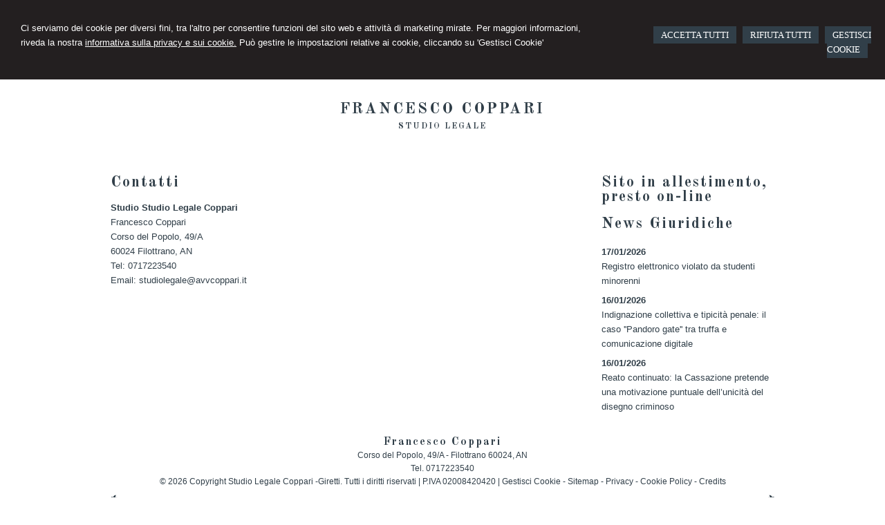

--- FILE ---
content_type: text/css
request_url: https://www.avvocatomyweb.it/csstemplate2.0/Memoria/stile.css
body_size: 13378
content:
@import url('menu.css');
@import url('nivo-slider.css');
@import url('form.css');
@import url('icon.css');
@import "https://fonts.googleapis.com/css?family=Old+Standard+TT:700";

body
{
	margin: 0;
	padding: 0;    
	 background-color: #fff;
   
    color: #313f49;
    font-family:Arial;
 
	font-size: 13px;
	line-height: 21px;
}
html, body, form
{
    margin:0;
    padding:0;
   height:100%;

}

#ContentWrapper
{
    position:relative;
    min-height:100%;
}

#header-wrapper, #content-wrapper, #content-home-wrapper, #sliderwrapper, #news-sliderwrapper
{
	width: 100%;
	clear: both;
}
a
{
	color: #313f49;
	text-decoration: none;
	outline:none;
}
#testo_banner a { text-decoration: underline;}

a:hover
{
	
	text-decoration: underline;
}
#header, #content, #footer, #content-home, #news-slider, #top-header,#footer-credits,.top
{
	margin: 0 auto;
	width: 960px;
	clear: both;
}

.last
{
	margin: 0 0 0 0 !important;
}
/*--------------HEADER --------------*/
#header-wrapper
{
    
}
#header
{
    position:relative;
}
.inner-body #header-wrapper
{
  
   
}
.header-left,.header-right
{
    width:100%;
}

.header-left { padding:20px 0;text-align:center}
.logo h1 a
{
   color: #313f49;
    font-size: 22px;
    font-weight: 700;
    letter-spacing: 3px;
    text-decoration: none !important;
    text-transform: uppercase;
}
.logo h1 
{
    margin:0px;
    padding:0px;
    line-height:normal;
    
 }.logo h1 span
{
   
    color:#A4D5CE;
 }
 .logo p
{
     margin:0px;
    

}
.logo p a
{
   color: #313f49;
    font-family: "Old Standard TT",serif;
    font-size: 12px;
    font-weight: 700;
    letter-spacing: 2px;
    line-height: 22px;
    text-decoration: none !important;
    text-transform: uppercase;
}
.logo
{
   
    padding:10px 0px;
}
.imglogo
{
    float:left;
    margin-right:10px;

}
.imglogo img
{
    float:left;
    margin-right:10px;
    border:none;
}
.txtlogo
{
   width:auto;
}

#top-wrapper{

     overflow:hidden;
}

.search {
  float: right;
    width:35%;
    margin-top:10px;
}
.top { 
position:absolute;
    right:0px;
    top:0px;  

}
.lingue {
  
  padding: 13px 0 10px 0;
    margin:0;
    float:right;
    list-style-type:none;
}
.LinkBlog,.LinkAreaClienti { 
    float:right;
    margin-left:15px;
}
.lingue li {
    float:left;
    margin-left:5px;
}
.lingue li a{
    
    	color: #313f49;
}
.socialnetwork {
    float:right;
    list-style-type:none;
    margin:0;
        padding: 13px 0px 7px 5px;
   z-index:100;
    

}
.socialnetwork li{
float:left;
margin-left:5px;
}
.socialnetwork li a img{
border:none;
}
/*--------------FINE HEADER --------------*/


/*-----------------------CONTENT ---------------------*/
#content
{
    /*background-color:#fff;*/
    padding:30px 0 10px 0;
   
    overflow:hidden;
}

.box
{
    width:100%;   
   
   
}

.col-1,.col-2 { 
    
    float:left;
}
.col-2 { width:35%;}
.col-1 { width:63%; margin-right:2%}
.box.last
{
    float:left; text-align:center;  margin-bottom:20px;
}

.box-laterali
{
    color:#4D4D4D;
    margin-top:10px;

}
.box-laterali a
{
 color:#313f49;

}
.box-laterali .item-news .title{
 
  text-align:left;

}

.BoxHome
{
    position:relative;
}
#areaClienti
{
    float:left;
    width:32%;
    margin-right:2%;

}
#blocco-newsletter
{
margin-top:10px; 
}
.ultime-blog
{
    width:32%;
    float:left;
    margin-right:0px;
}
.ultime-blog a
{
   
    color:#4D4D4D;
}
#content-wrapper
{
    padding-bottom:190px;
}
.itemSearch{
	float:left;
	width:100%;
	margin:10px 0px;
	}
.itemSearch a{
	font-size:14px;
	float:left;
	width:100%;
	}
.itemSearch p{
	margin:0px;
	margin-top:2px;
	float:left;
	width:100%;
	}
.highlight{
	font-weight:bold;
	}

.page-laterale
{
    width:26%;
    margin-left:4%;
    float:left;
   padding:0 0 0 0;
}
.paginainterna
{
    width:70%;
     float:left;
    padding:0 0 0 0 ;
}
.paginainterna.all
{
    width:96%;  
}
    .paginainterna p
    {
        text-align:justify
    }
 .paginainterna .area-clienti
    {
        width:60%;
    }
.ultimi-lavori
{
    width:80%;
    margin:0 auto;
    float:none;
    overflow:hidden;
    margin-bottom:20px;
    height:auto;
}
.box-lavori-home
{
    width:32%;
    position:relative;
    float:left;
    height:150px;
    margin-right:2%;
    -webkit-border-top-left-radius: 25px;
    -webkit-border-bottom-right-radius: 25px;
    -moz-border-radius-topleft: 25px;
    -moz-border-radius-bottomright: 25px;
    border-top-left-radius: 25px;
    border-bottom-right-radius: 25px;
    behavior: url(css/pie_files/PIE.htc);
    webkit-box-sizing: border-box;
    -moz-box-sizing: border-box;
    box-sizing: border-box;
    overflow:hidden;

}
.box-lavori-home img
{
     
    width:100%;  
}
.box-lavori-home  img {
   -webkit-transition: all 0.2s linear;
   -moz-transition: all 0.2s linear;
   -o-transition: all 0.2s linear;
   -ms-transition: all 0.2s linear;
   transition: all 0.2s linear;
}.box-lavori-home:hover img {
   -webkit-transform: scale(1.1,1.1);
   -moz-transform: scale(1.1,1.1);
   -o-transform: scale(1.1,1.1);
   -ms-transform: scale(1.1,1.1);
   transform: scale(1.1,1.1);
}
.box-lavori-home a
{
   color:#fff; 
}
.box-lavori-home .testo-lavoro
{
    position:absolute;
    background-image:url(images/bg-nivo-caption.png);
    -webkit-border-top-left-radius: 25px;
    -webkit-border-bottom-right-radius: 25px;
    -moz-border-radius-topleft: 25px;
    -moz-border-radius-bottomright: 25px;
    border-top-left-radius: 25px;
    border-bottom-right-radius: 25px;
    behavior: url(css/pie_files/PIE.htc);
    webkit-box-sizing: border-box;
    -moz-box-sizing: border-box;
    box-sizing: border-box;
    z-index:1;
    color:#fff;
    padding:5%;
    width:70%;
    bottom:10%;
    left:10%;

}
    .box-lavori-home .testo-lavoro .titolo
    {
        font-size:16px;
    }
        .link-back
{
    clear:both;
}
.Gallery
{
    overflow:hidden;
    margin-bottom:10px;
}
.item-portfolio .caption
{
    background-color:#A4D5CE;
    position:absolute;
    z-index:10;
    bottom:0px;
    width:96%;
    padding:2%;
}
.item-portfolio .caption p
{
 margin:0;
 color:#fff;
}

 .pubblicazioni .item-pubblicazioni {
    border-bottom: 1px solid #ccc;
    margin: 15px 0;
    padding-bottom: 5px;
}
.pubblicazioni .item-pubblicazioni p.titolo a {
    color: #72815D;
    font-size: 13px;
    font-weight: bold;
}
.pubblicazioni .item-pubblicazioni p.download {
    text-align: right;
}
.pubblicazioni .item-pubblicazioni p {
    margin: 0;
}
.staff .item-staff {
    border-bottom: 1px solid #ccc;
    margin: 15px 0;
    overflow: hidden;
    padding-bottom: 5px;
}
.staff .item-staff p.titolo {
    color: #1a171b;
    font-size: 13px;
    font-weight: bold;
}
.staff .item-staff img {
    border: 3px solid #ededed;
    float: left;
    margin-right: 5px;
}
.staff .item-staff p.titolo span {
    color: #706f6f !important;
}
.staff .item-staff p {
    margin: 0 0 3px;
}
/* --------------------------FIEN CONTENT -----------------*/

/*-------------------footer-------------*/

#footer-wrapper
{
 position:absolute;
 bottom:0px;
 width:100%;
 height:110px;
	background-image: url("images/bg-footer.png");
    background-position: center bottom;
    background-repeat: no-repeat;
    padding: 5px 0 70px;
    font-size:12px;
    line-height:19px
}
#footer
{
	padding: 10px 0px 0px 0px;
    overflow:hidden;  
    text-align:center;
	
}
#footer p,#footer .vcard
{
	/*padding: 0px 10px;*/
    color:#313f49;
}
#footer  a
{
	color: #313f49;

}
#footer .dati-footer
{
	float: left;
	width:100%;
}
#footer-credits p.credits,#footer-credits p.credits a
{
	color:#313f49;
 text-align:center;
    font-size:11px;
    margin:0;
	}
#footer-credits
{
}
#footer .vcard{
   font-size:12px;
	}
#footer .vcard .org{
    display:none;
	}
#footer .logo-footer h1
{
    color:#313f49;
    padding-top:0px;
    margin:0px;
    font-size:16px;
    font-weight:bold;
}
#footer .logo-footer .imglogo img
{display:none;
}
#footer .logo-footer .txtlogo 
{
 
}#footer .logo-footer p
{
        margin:0; display:none
}
 #footer .street-address
{
 
}
/*------------------- fine footer-------------*/
h1, h2 {
    color: #313f49;
    font-family: "Old Standard TT";
    font-size: 22px;
    font-weight: bold;
    letter-spacing: 2px;
    margin-top:0px;
}
.titolo-laterale{
	color: #1a171b;
}
.titolo-laterale:hover
{
	text-decoration:none;
}
h3
{
	color: #1a171b;
	font-size: 14px;
	font-weight: bold;
	padding-bottom: 10px;
}



/*TAB NEWS STYLE*/

#tabs-news ul
{
	list-style-type: none;
	margin: 0;
	padding: 0;
}
#tabs-news ul li
{
	float: left;
	overflow: hidden;
	height: 27px;
	padding-top: 7px;
}

#tabs-news ul li a
{
  background-color: #fff;
    color: #313f49;
    font-family: "Old Standard TT";
    font-size: 15px;
    padding: 10px;
}
#tabs-news ul li a:hover
{
	text-decoration: underline;
}
#tabs-news ul li.ui-state-active a
{
	  background-color: #313f49;
    color: #fff;
    text-decoration: none;
}


#tabs-news .ui-tabs-panel
{
	clear: both;
	background-color: #fff;
	margin-top: 5px;
	padding: 10px;
      border-top: 1px solid #313f49;
}


#tabs-news .ui-tabs-hide
{
	display: none;
}


.item-news .img{
	float: left;
    margin-right: 2%;
    overflow: hidden;
    width: 10%;
	height:40px;
    display:none;
	}
.item-news .img img{
	width:100%;
}
.info p,.info p a{
line-height:14px;color:#616f79}
.share,.data-news{
	
	
    clear:both;
	border-top: 1px dotted #d0d0d0;
  border-bottom: 1px dotted #d0d0d0;
  margin-bottom: 10px;
  overflow: hidden;
  padding: 10px 0px 5px;
	}
.news_blog {
margin-bottom:30px}
.news_blog .img img{
width:100%;}
.share p{
    margin:0;
    text-align:right;
	}/*
.share p a{
	float:left;
	margin-left:5px;
	}
.share p span{
	float:left;
	margin-left:5px;
	}*/
.contenutoNews{

	}

.btn-archivio-news
{
    margin:2px 0 0 0;
    text-align:right;
}
.item-news .date-cal{
	float:left;
	margin-right:6%;
	font-size:13px; 
    padding:7px 10px 10px;
    width:35px;
    display:none;
    background-repeat:no-repeat;
	}

.item-news .date-cal .month{
         text-align:center;
         display:block;
         padding:0px 5px; color:#fff;
	}.item-news .date-cal .day{
         
         display:block;
         padding:0px 5px;
         color:#fff;
         font-size:17px;
         text-align:center;
	}
.item-news p
{
	margin: 0px 0 0 0;
   
}
.item-news p .dataintera
{
     color:#acacac;
    
}
.item-news p a
{
}
.item-news .descrizione, .item-news .leggi-tutto,.space,.dataintera
{
	display: none;
}

 p.date
{
     color: #313f49;
    font-weight: bold;
    
}
.news
{
    width:100%;
    margin:0;
}


.news .item-news p a
{
    color:#1a171b;
}
.news .item-news .descrizione{

 display:none
      
	}
.item-news
{
	/*	border-bottom: 1px solid #90908D;*/
	margin-bottom: 5px;
	margin-top: 0;
	overflow: hidden;
	padding-bottom: 2px;
	position: relative;
    
}

.item-news p a:hover
{
	text-decoration: underline;
}
.item-news p a.readmore
{
	display: none;
	color: #fff;
}
.item-archivio-news{
	float:left;
	width:100%;
	margin:10px 0px;	
}
.item-archivio-news .img{
	float:left;
	width:10%;
	margin:0px 1% 0px 0px;	
}
.item-archivio-news .img img{width:100%;}
.item-archivio-news .date{
	float:left;
	width:89%;

	font-size:11px;
	}
.item-archivio-news .text-news{
	float:left;
	width:89%;
	}
.item-archivio-news .text-news .title{
	float:left;
	width:100%;	
    font-size:14px;
    text-transform:uppercase;
	margin:0px;
	}
.item-archivio-news .text-news .descrizione{
	float:left;
	width:100%;
	margin:0px;
	}
.item-archivio-news .text-news a{
	display:block;
	}
/*Banner Consenso Cookie*/
.banner_consenso_cookie {

	z-index:10000;
	left:0%;
	top:0px;
    width:96%;
	background:#231f20;
	margin:0px 0% 0px;
	padding:0px 2%;
}
#testo_banner {
	padding:10px;
    margin:0px;
}
    #testo_banner p {
        text-align:center;
		color:#fff;
		margin:0px;
    }
    #testo_banner p a{
		color:#fff;
		text-decoration:underline;
    }
#chiusura_banner {
    text-align:right;
	display:none;
}
/*Banner Consenso Cookie*/	
.boxCommenti,.newCommento {
background-color:#f1f1f1;
border:1px solid #dcdcdc;
box-sizing:border-box;
padding:4%;
margin-top:20px;
}
    .boxCommenti p {
    margin:0;
    padding:0;
    }
    .boxCommenti .line {
        margin:15px 0;
        padding-bottom:15px;
        border-bottom:1px solid #ccc;
    }
        .boxCommenti .line .nome, .boxCommenti .line .data {
        float:left; margin-right:10px; font-size:16px}
   .boxCommenti .line .nome {
   font-weight:bold;}
      .boxCommenti .line .msg {
      clear:both; margin-top:15px}
.itemCommento {
float:left;width:49%;margin-right:1%;margin-bottom:15px}
   .rowCommento{margin-bottom:15px;clear:both}
.img-inner-blog{
margin-bottom:15px}
   .img-inner-blog img{margin-right:1%;margin-bottom:10px;width:30%}

--- FILE ---
content_type: text/css
request_url: https://www.avvocatomyweb.it/csstemplate2.0/Memoria/menu.css
body_size: 3039
content:
.menuresponsive
{
    display:none;
}
#Menu-wrapper {
    background-image: url("images/barraMenu.png");
    background-position: center 30px;
    background-repeat: no-repeat;
    
    width: 100%;
}
#Menu ul.menu,#Menulinks ul.menu{
	margin:0;
	clear:both;
	margin-right:0px;
    margin-top:0px;
	
    position:relative;
	z-index:50;
    text-align:center;
	}

#Menu ul.menu > li,#Menulinks ul.menu > li{

	padding:0 5px;
	display:inline-block;

	}
#Menu ul.menu > li.first > a {
  /*  padding-left: 0;*/
}
#Menu ul.menu > li > a,#Menulinks ul.menu > li > a{
	
	 color: #313f49;
    display: block;
    font-family: "Old Standard TT";
    font-size: 13px;
    font-weight: bold;
    letter-spacing: 1px;
    line-height: 40px;
    padding: 0 10px;
    text-decoration: none;
    text-transform: uppercase;
	}
	
#Menu ul.menu > li:hover,
#Menu ul.menu > li.active,
#Menu ul.menu > li.actives,
#Menulinks ul.menu > li:hover,
#Menulinks ul.menu > li.active,
#Menulinks ul.menu > li.actives,
{

	text-decoration:none;
}

	#Menu ul.menu > li:hover a,
#Menu ul.menu > li > a:hover,
#Menu ul.menu > li > a.active,
#Menu ul.menu > li > a.actives,
#Menulinks ul.menu > li:hover a,
#Menulinks ul.menu > li > a:hover,
#Menulinks ul.menu > li > a.active,
#Menulinks ul.menu > li > a.actives{
	
	text-decoration:none;
    color:#313f49;
    background-image: url("images/hoverMenu.png");
    background-position: center top;
    background-repeat: no-repeat;
    text-decoration: none !important;
	}

	
#Menu ul.menu > li.first{
	padding-left:0;
	}
#Menu ul.menu > li.last{
	padding-right:0;
	/*border-right:1px solid #fff;*/
	}
	
#Menu  ul.menu ul,#Menulinks  ul.menu ul{
	display:none; 
	
	z-index:906;
	position:absolute;  
	padding:0; 
	background:#fff;
	
	padding:10px 0;

}

#Menu  ul.menu ul li > a,#Menulinks  ul.menu ul li > a{
	font-size:13px;
text-decoration:none;
	color:#313f49!important;
	line-height:21px;
    text-transform:uppercase;
	display:block;background-image:none!important;
    text-align:left;   font-family: "Old Standard TT";
	}
	
#Menu  ul.menu ul li{
	padding: 2px 10px 0 10px;
	display:block;}
	
#Menu ul.menu ul li > a:hover,
#Menu ul.menu ul li.active > a,
#Menu ul.menu ul li.actives > a{
	background-image:none!important;
	text-decoration:underline!important;
}


#Menu  ul.menu ul ul{
    margin-left: 91px;
    top: 30px;
	}

#Menu ul.menu li ul li{
	display:block;
	float:none;
	}
	
.sub-menu-3 
{
	width:200px;
	border:3px solid #fff;
			border-radius:10px;
		margin-left:145px!important;
	top:15px!important;		 
	}	
.sub-menu-3 
{
	
	
	}

ul.list, ul.submenu-home {
    list-style-type: none;
    margin-left: 0;
    padding: 0;
}
ul.list li a, ul.submenu-home li a {
    background: none repeat scroll 0 0 #616f79;
    color: #FFFFFF;
    display: block;
    font-size: 12px;
    line-height: 20px;
    list-style: none outside none;
    margin-bottom: 2px;
    padding: 5px 0 5px 8px;
}
ul.list li a:hover, ul.submenu-home li a:hover, ul.submenu-home li.active a {
    background-color: #313f49;
    color: #FFFFFF;
    text-decoration: none !important;
}

--- FILE ---
content_type: text/css
request_url: https://www.avvocatomyweb.it/csstemplate2.0/Memoria/nivo-slider.css
body_size: 4636
content:
/*
 * jQuery Nivo Slider v3.1
 * http://nivo.dev7studios.com
 *
 * Copyright 2012, Dev7studios
 * Free to use and abuse under the MIT license.
 * http://www.opensource.org/licenses/mit-license.php
 */
 
/* The Nivo Slider styles */
.nivoSlider,.sliderwrapper {
	position:relative;
	width:100%;
	height:auto;
	overflow: hidden;
}

.sliderwrapper
{
 margin-top:10px;  
}
#slider-container
{
    clear:both;
    width:960px;
      margin:8px auto 0;
    padding:0px 0;    background-color:#fff; position:relative;
}
.nivoSlider img {
	position:absolute;
	top:0px;
	left:0px;
	max-width: none;
}
.nivo-main-image {
	display: block !important;
	position: relative !important; 
	width: 100% !important;
}

/* If an image is wrapped in a link */
.nivoSlider a.nivo-imageLink {
	position:absolute;
	top:0px;
	left:0px;
	width:100%;
	height:100%;
	border:0;
	padding:0;
	margin:0;
	z-index:6;
	display:none;
	background:white; 
    filter:alpha(opacity=0); 
    opacity:0;

}
.captions
{
    display:none;
}
/* The slices and boxes in the Slider */
.nivo-slice {
	display:block;
	position:absolute;
	z-index:5;
	height:100%;
	top:0;
}
.nivo-box {
	display:block;
	position:absolute;
	z-index:5;
	overflow:hidden;
}
.nivo-box img { display:block; }

/* Caption styles */
.nivo-caption {
	position:absolute;
	
 
	bottom:30px;	
    background-color:rgba(255,255,255,0.75);

	overflow: hidden;
	display: none;
    /*opacity: 0.7;
	-moz-opacity: 0.7;
	filter:alpha(opacity=7);*/
	-webkit-box-sizing: border-box; /* Safari/Chrome, other WebKit */
	-moz-box-sizing: border-box;    /* Firefox, other Gecko */
	box-sizing: border-box;         /* Opera/IE 8+ */   	
				
    padding:1%;         
  
    line-height:25px;
    z-index:2001;
    font-size:28px;
    font-weight:700;
    




}
.nivo-caption p {
	padding:5px;
	margin:0;
}
.nivo-caption a {
	display:inline !important;
}
.nivo-html-caption {
    display:none;
}
/* Direction nav styles (e.g. Next & Prev) */
.nivo-directionNav {
	z-index:900;
 
}

.nivo-directionNav a {
	position:absolute;
	top:48%;
	z-index:9;
	cursor:pointer;
}
.nivo-prevNav {
	left:15px;
}
.nivo-nextNav {
	right:15px;
}
/* Control nav styles (e.g. 1,2,3...) */
.nivo-controlNav {
	text-align:center;
	padding: 15px 0;
}
.nivo-controlNav a {
	cursor:pointer;
}
.nivo-controlNav a.active {
	font-weight:bold;
}

/*custom*/
#preloader{
	background: #fff url(images/std/loader.gif) no-repeat 50% 50%;
	position:absolute; top:0; right:0; z-index:51; /* z-index greater than #slider */
	width:100%; height:100%;	
}

#sliderPhotogallery
{
    width:610px;
    height:460px;
}

#sliderPhotogallery .nivo-directionNav a
{
    top:45%;
}

#sliderPhotogallery .nivo-prevNav { left: 0px;}
#sliderPhotogallery .nivo-nextNav { right: 0px;}

#slider-product
{
    width:100%;
    height:100%;
}

#slider-product .nivo-directionNav a {	
	top:37%;
}

 .nivo-caption h1.prima-riga
    {
           font-size:15px;   font-weight:bold; color:#313f49;margin-top:0px; margin-bottom:0px; font-family:"Old Standard TT";
    }
    .nivo-caption p.seconda-riga
    {
        font-size:18px; font-weight:normal; font-family:"Old Standard TT";text-align:center;
    }
.nivo-caption p
{    
	color:#fff;	
	padding:0px;	
    margin:0;
	/*text-shadow:2px 2px 3px #000000;*/
	font-size:15px;	
    line-height:15px;
	text-align:left;        
    font-family: arial, sans-serif;
}

.nivo-caption h2
{
    font-family:Georgia,Arial,sans-serif;
    font-size:27px;    
    color:#fff;
    line-height:28px;
    margin:0;
    font-weight:bold;
    text-transform:none;
    font-style:italic;    
}


.nivo-caption a
{
	color:#fff;
}

.nivo-directionNav a
{
    background: url(../../images/arrows.png) no-repeat;
    width: 19px;
    height: 35px;
    text-indent: 99999px;
    opacity: 0.50;
    -moz-opacity: 0.50;
    -khtml-opacity: 0.50;
    filter: alpha(opacity=50);
    z-index:100;
}
.nivo-directionNav a:hover{
    opacity: 0.9;
	-moz-opacity: 0.9;
	-khtml-opacity: 0.9;
	filter:alpha(opacity=90);
}

.nivo-prevNav 
{
    background-position:0 0 !important;

}
.nivo-nextNav {
    background-position:-19px 0 !important;
}

.nivoSliderInner .nivo-caption{
	background:none;
	padding:0;
}

.nivo-controlNav {
	top: 5px;
    padding: 0;
    position: absolute;
    left: 2px;    
    z-index:10;
    display:none;
}
.nivo-controlNav a {
	cursor:pointer;
	background:#fff;
	padding:0 4px;
	height:9px;
	display: block;    
	float:left;
	margin-left:5px;
    text-indent: -999em;
    border:1px solid #EEEDED;	
}
.nivo-controlNav a.active {
	font-weight:bold;
	background:#EC1C24;
}



--- FILE ---
content_type: text/css
request_url: https://www.avvocatomyweb.it/csstemplate2.0/Memoria/form.css
body_size: 3966
content:
.input-newsletter,#areaClienti .text{
	border:1px solid #fff;
    background-color:#ECEBE9;
	padding:3%;
	color:#4D4D4D;
    font-style:italic;    
    font-family: 'Old Standard TT', serif;
	font-size:12px;
	width:94%;}

.input-newsletter{
margin-bottom:10px;}
/*
.btn-newsletter{
	border:1px solid #575756;
	background-color: #575756;
	color:#fff;
	cursor:pointer;
	padding:1px 4px;}*/
.input-search,.input-search-blog,.inputsearch,.inputsearchblog{
	
   background-color: #fff;
    border: 1px solid #313F49;
	padding:3px 5px;
	color:#313F49;
	font-size:12px;
	width:80%;}
.btn-search{
	border:1px solid #fff;
	background-color: #fff;
	background-image:url(images/search.png);
	background-repeat:no-repeat;
	background-position:3px center;
	color:#fff;
	height:22px;
	padding:1px 10px;
	cursor:pointer;
	}
.formpanel{
	float:left;
	width:100%;
	}
.boxraggruppamento
{
	border:1px solid #ccc;
	float:left;
	width:95%;
	margin:15px 0px 20px 0;
	padding:5px 2%;
}
.boxraggruppamento .testoraggruppamento
{
	float:left;
	margin-top:-15px;
	background-color:#fff;
	font-size:14px;
	padding:0px 5px;
}

.formpanel .boxcampoform{
	float: left;
    margin: 5px 1% 5px 0;
    width: 48%;
	}

.formpanel .row
{
    width:98%;
}
.boxcampoform span,.boxcampoform label,.richiestapreventivopersonalizzato p label{
    display:block;
    width:100%;
	
	}

.extrafield{
	margin-left:50%;
	width:50%;
	}
.testofield span{
	width:100%;
	}
.boxLinkCaptcha{
	height:50px;
	}
.txtBoxCaptcha{
	clear:none !important;
	margin:0px !important;
	}

.txtCSCaptcha{
	clear:none !important;
	}
.panelAccettoCondizioni,.panelpulsanti{
	
	width:100%;
    margin:10px 0;
	}
.panelpulsanti{
	margin:5px 0px 10px;
	text-align:right;
	}

.panelInvioDisabilitato{
	background-color: #CCCCCC;
    border-color: #666666;
    border-radius: 5px;
    padding: 5px 2%;
    text-align: center;
	float:left;
	width:96%;
	margin:10px 0px;
	}
.MessageError,#ctl01_messaggioCheckTrattamento,#ctl01_MessaggioCaptcha,#ctl01_AccessoNegato,.MessageErrorSmall
{/*
background-color: #FEEFD7;
    border: 1px solid #F8893F;
   color: #9A1B1E !important;*/

background-color: #FFF9F7;
    border: 1px solid #CD0A0A;
   color: #CD0A0A !important;

    clear: both;    
    font-size: 12px;
    margin: 0 auto;
    padding: 2%;
    text-align: center;
    width: 96%;
}





.MessageSuccesso,.MessageSuccess
{
	
	
	background-color: #FDF5D1;
    border: 1px solid #E8E1B5;
   color: #363636 !important;
    clear: both;    
    font-size: 12px;
    margin: 0 auto;
    padding: 2%;
    text-align: center;
    width: 96%;
}
.MessageSuccesso p,.MessageSuccess p
{
	margin:0;
}


.boxcaptcha
{
    clear:both;
    margin-bottom:10px;
    overflow:hidden;
}
.textarea, .text {
    border: 1px solid #CCCCCC;
    clear: both;
    color: #575756;
    font-family: Arial;
    font-size: 12px;
    padding: 2% 3%;
    width: 92%;
}
	.row .text{    
    padding: 1% !important;
    width: 96%;
}
.button,.btn-newsletter {
		border:1px solid #313F49;
	background-color: #313F49;	/*text-transform:uppercase;*/
	color:#fff;
	cursor:pointer;	
	padding:4px 10px;
	cursor:pointer;
    font-family: 'Lato', serif;
	 float: right;
	}
.button:hover,.btn-newsletter:hover {
		
	background-color: #616f79;	/*text-transform:uppercase;*/

	}
.passworddimenticata .button
{
    float:left;
}.passworddimenticata.boxcampoform
{
   overflow:hidden;
}
#upload{
	border:1px solid #575756;
	background-color: #575756;	/*text-transform:uppercase;*/
	color:#fff !important;
	text-decoration:none !important;
	padding:2px 10px;
	}
#form-contatti .captcha {
	margin-left:5px;
	width:68px;
}
.validationError
{
	background-color:#FE7878; 	
	color: #000;

	}
#ctl01_mese_stipula
{
	width:90px;
	}	
#ctl01_anno_stipula
{
	width:70px;
	}

#ctl01_messaggioCheckTrattamento,#ctl01_MessaggioCaptcha,#ctl01_AccessoNegato {
    float: left;
    margin: 15px 0 15px 60px;
    padding: 5px 10px;
    text-align: center;
    width: 450px;
}

--- FILE ---
content_type: application/javascript
request_url: https://www.avvocatomyweb.it/jsTemplate2.0/jquery.effects.core.js
body_size: 23146
content:
/*
 * jQuery UI Effects 1.8.16
 *
 * Copyright 2011, AUTHORS.txt (http://jqueryui.com/about)
 * Dual licensed under the MIT or GPL Version 2 licenses.
 * http://jquery.org/license
 *
 * http://docs.jquery.com/UI/Effects/
 */
;jQuery.effects || (function($, undefined) {

$.effects = {};



/******************************************************************************/
/****************************** COLOR ANIMATIONS ******************************/
/******************************************************************************/

// override the animation for color styles
$.each(['backgroundColor', 'borderBottomColor', 'borderLeftColor',
	'borderRightColor', 'borderTopColor', 'borderColor', 'color', 'outlineColor'],
function(i, attr) {
	$.fx.step[attr] = function(fx) {
		if (!fx.colorInit) {
			fx.start = getColor(fx.elem, attr);
			fx.end = getRGB(fx.end);
			fx.colorInit = true;
		}

		fx.elem.style[attr] = 'rgb(' +
			Math.max(Math.min(parseInt((fx.pos * (fx.end[0] - fx.start[0])) + fx.start[0], 10), 255), 0) + ',' +
			Math.max(Math.min(parseInt((fx.pos * (fx.end[1] - fx.start[1])) + fx.start[1], 10), 255), 0) + ',' +
			Math.max(Math.min(parseInt((fx.pos * (fx.end[2] - fx.start[2])) + fx.start[2], 10), 255), 0) + ')';
	};
});

// Color Conversion functions from highlightFade
// By Blair Mitchelmore
// http://jquery.offput.ca/highlightFade/

// Parse strings looking for color tuples [255,255,255]
function getRGB(color) {
		var result;

		// Check if we're already dealing with an array of colors
		if ( color && color.constructor == Array && color.length == 3 )
				return color;

		// Look for rgb(num,num,num)
		if (result = /rgb\(\s*([0-9]{1,3})\s*,\s*([0-9]{1,3})\s*,\s*([0-9]{1,3})\s*\)/.exec(color))
				return [parseInt(result[1],10), parseInt(result[2],10), parseInt(result[3],10)];

		// Look for rgb(num%,num%,num%)
		if (result = /rgb\(\s*([0-9]+(?:\.[0-9]+)?)\%\s*,\s*([0-9]+(?:\.[0-9]+)?)\%\s*,\s*([0-9]+(?:\.[0-9]+)?)\%\s*\)/.exec(color))
				return [parseFloat(result[1])*2.55, parseFloat(result[2])*2.55, parseFloat(result[3])*2.55];

		// Look for #a0b1c2
		if (result = /#([a-fA-F0-9]{2})([a-fA-F0-9]{2})([a-fA-F0-9]{2})/.exec(color))
				return [parseInt(result[1],16), parseInt(result[2],16), parseInt(result[3],16)];

		// Look for #fff
		if (result = /#([a-fA-F0-9])([a-fA-F0-9])([a-fA-F0-9])/.exec(color))
				return [parseInt(result[1]+result[1],16), parseInt(result[2]+result[2],16), parseInt(result[3]+result[3],16)];

		// Look for rgba(0, 0, 0, 0) == transparent in Safari 3
		if (result = /rgba\(0, 0, 0, 0\)/.exec(color))
				return colors['transparent'];

		// Otherwise, we're most likely dealing with a named color
		return colors[$.trim(color).toLowerCase()];
}

function getColor(elem, attr) {
		var color;

		do {
				color = $.curCSS(elem, attr);

				// Keep going until we find an element that has color, or we hit the body
				if ( color != '' && color != 'transparent' || $.nodeName(elem, "body") )
						break;

				attr = "backgroundColor";
		} while ( elem = elem.parentNode );

		return getRGB(color);
};

// Some named colors to work with
// From Interface by Stefan Petre
// http://interface.eyecon.ro/

var colors = {
	aqua:[0,255,255],
	azure:[240,255,255],
	beige:[245,245,220],
	black:[0,0,0],
	blue:[0,0,255],
	brown:[165,42,42],
	cyan:[0,255,255],
	darkblue:[0,0,139],
	darkcyan:[0,139,139],
	darkgrey:[169,169,169],
	darkgreen:[0,100,0],
	darkkhaki:[189,183,107],
	darkmagenta:[139,0,139],
	darkolivegreen:[85,107,47],
	darkorange:[255,140,0],
	darkorchid:[153,50,204],
	darkred:[139,0,0],
	darksalmon:[233,150,122],
	darkviolet:[148,0,211],
	fuchsia:[255,0,255],
	gold:[255,215,0],
	green:[0,128,0],
	indigo:[75,0,130],
	khaki:[240,230,140],
	lightblue:[173,216,230],
	lightcyan:[224,255,255],
	lightgreen:[144,238,144],
	lightgrey:[211,211,211],
	lightpink:[255,182,193],
	lightyellow:[255,255,224],
	lime:[0,255,0],
	magenta:[255,0,255],
	maroon:[128,0,0],
	navy:[0,0,128],
	olive:[128,128,0],
	orange:[255,165,0],
	pink:[255,192,203],
	purple:[128,0,128],
	violet:[128,0,128],
	red:[255,0,0],
	silver:[192,192,192],
	white:[255,255,255],
	yellow:[255,255,0],
	transparent: [255,255,255]
};



/******************************************************************************/
/****************************** CLASS ANIMATIONS ******************************/
/******************************************************************************/

var classAnimationActions = ['add', 'remove', 'toggle'],
	shorthandStyles = {
		border: 1,
		borderBottom: 1,
		borderColor: 1,
		borderLeft: 1,
		borderRight: 1,
		borderTop: 1,
		borderWidth: 1,
		margin: 1,
		padding: 1
	};

function getElementStyles() {
	var style = document.defaultView
			? document.defaultView.getComputedStyle(this, null)
			: this.currentStyle,
		newStyle = {},
		key,
		camelCase;

	// webkit enumerates style porperties
	if (style && style.length && style[0] && style[style[0]]) {
		var len = style.length;
		while (len--) {
			key = style[len];
			if (typeof style[key] == 'string') {
				camelCase = key.replace(/\-(\w)/g, function(all, letter){
					return letter.toUpperCase();
				});
				newStyle[camelCase] = style[key];
			}
		}
	} else {
		for (key in style) {
			if (typeof style[key] === 'string') {
				newStyle[key] = style[key];
			}
		}
	}
	
	return newStyle;
}

function filterStyles(styles) {
	var name, value;
	for (name in styles) {
		value = styles[name];
		if (
			// ignore null and undefined values
			value == null ||
			// ignore functions (when does this occur?)
			$.isFunction(value) ||
			// shorthand styles that need to be expanded
			name in shorthandStyles ||
			// ignore scrollbars (break in IE)
			(/scrollbar/).test(name) ||

			// only colors or values that can be converted to numbers
			(!(/color/i).test(name) && isNaN(parseFloat(value)))
		) {
			delete styles[name];
		}
	}
	
	return styles;
}

function styleDifference(oldStyle, newStyle) {
	var diff = { _: 0 }, // http://dev.jquery.com/ticket/5459
		name;

	for (name in newStyle) {
		if (oldStyle[name] != newStyle[name]) {
			diff[name] = newStyle[name];
		}
	}

	return diff;
}

$.effects.animateClass = function(value, duration, easing, callback) {
	if ($.isFunction(easing)) {
		callback = easing;
		easing = null;
	}

	return this.queue(function() {
		var that = $(this),
			originalStyleAttr = that.attr('style') || ' ',
			originalStyle = filterStyles(getElementStyles.call(this)),
			newStyle,
			className = that.attr('class');

		$.each(classAnimationActions, function(i, action) {
			if (value[action]) {
				that[action + 'Class'](value[action]);
			}
		});
		newStyle = filterStyles(getElementStyles.call(this));
		that.attr('class', className);

		that.animate(styleDifference(originalStyle, newStyle), {
			queue: false,
			duration: duration,
			easing: easing,
			complete: function() {
				$.each(classAnimationActions, function(i, action) {
					if (value[action]) { that[action + 'Class'](value[action]); }
				});
				// work around bug in IE by clearing the cssText before setting it
				if (typeof that.attr('style') == 'object') {
					that.attr('style').cssText = '';
					that.attr('style').cssText = originalStyleAttr;
				} else {
					that.attr('style', originalStyleAttr);
				}
				if (callback) { callback.apply(this, arguments); }
				$.dequeue( this );
			}
		});
	});
};

$.fn.extend({
	_addClass: $.fn.addClass,
	addClass: function(classNames, speed, easing, callback) {
		return speed ? $.effects.animateClass.apply(this, [{ add: classNames },speed,easing,callback]) : this._addClass(classNames);
	},

	_removeClass: $.fn.removeClass,
	removeClass: function(classNames,speed,easing,callback) {
		return speed ? $.effects.animateClass.apply(this, [{ remove: classNames },speed,easing,callback]) : this._removeClass(classNames);
	},

	_toggleClass: $.fn.toggleClass,
	toggleClass: function(classNames, force, speed, easing, callback) {
		if ( typeof force == "boolean" || force === undefined ) {
			if ( !speed ) {
				// without speed parameter;
				return this._toggleClass(classNames, force);
			} else {
				return $.effects.animateClass.apply(this, [(force?{add:classNames}:{remove:classNames}),speed,easing,callback]);
			}
		} else {
			// without switch parameter;
			return $.effects.animateClass.apply(this, [{ toggle: classNames },force,speed,easing]);
		}
	},

	switchClass: function(remove,add,speed,easing,callback) {
		return $.effects.animateClass.apply(this, [{ add: add, remove: remove },speed,easing,callback]);
	}
});



/******************************************************************************/
/*********************************** EFFECTS **********************************/
/******************************************************************************/

$.extend($.effects, {
	version: "1.8.16",

	// Saves a set of properties in a data storage
	save: function(element, set) {
		for(var i=0; i < set.length; i++) {
			if(set[i] !== null) element.data("ec.storage."+set[i], element[0].style[set[i]]);
		}
	},

	// Restores a set of previously saved properties from a data storage
	restore: function(element, set) {
		for(var i=0; i < set.length; i++) {
			if(set[i] !== null) element.css(set[i], element.data("ec.storage."+set[i]));
		}
	},

	setMode: function(el, mode) {
		if (mode == 'toggle') mode = el.is(':hidden') ? 'show' : 'hide'; // Set for toggle
		return mode;
	},

	getBaseline: function(origin, original) { // Translates a [top,left] array into a baseline value
		// this should be a little more flexible in the future to handle a string & hash
		var y, x;
		switch (origin[0]) {
			case 'top': y = 0; break;
			case 'middle': y = 0.5; break;
			case 'bottom': y = 1; break;
			default: y = origin[0] / original.height;
		};
		switch (origin[1]) {
			case 'left': x = 0; break;
			case 'center': x = 0.5; break;
			case 'right': x = 1; break;
			default: x = origin[1] / original.width;
		};
		return {x: x, y: y};
	},

	// Wraps the element around a wrapper that copies position properties
	createWrapper: function(element) {

		// if the element is already wrapped, return it
		if (element.parent().is('.ui-effects-wrapper')) {
			return element.parent();
		}

		// wrap the element
		var props = {
				width: element.outerWidth(true),
				height: element.outerHeight(true),
				'float': element.css('float')
			},
			wrapper = $('<div></div>')
				.addClass('ui-effects-wrapper')
				.css({
					fontSize: '100%',
					background: 'transparent',
					border: 'none',
					margin: 0,
					padding: 0
				}),
			active = document.activeElement;

		element.wrap(wrapper);

		// Fixes #7595 - Elements lose focus when wrapped.
		if ( element[ 0 ] === active || $.contains( element[ 0 ], active ) ) {
			$( active ).focus();
		}
		
		wrapper = element.parent(); //Hotfix for jQuery 1.4 since some change in wrap() seems to actually loose the reference to the wrapped element

		// transfer positioning properties to the wrapper
		if (element.css('position') == 'static') {
			wrapper.css({ position: 'relative' });
			element.css({ position: 'relative' });
		} else {
			$.extend(props, {
				position: element.css('position'),
				zIndex: element.css('z-index')
			});
			$.each(['top', 'left', 'bottom', 'right'], function(i, pos) {
				props[pos] = element.css(pos);
				if (isNaN(parseInt(props[pos], 10))) {
					props[pos] = 'auto';
				}
			});
			element.css({position: 'relative', top: 0, left: 0, right: 'auto', bottom: 'auto' });
		}

		return wrapper.css(props).show();
	},

	removeWrapper: function(element) {
		var parent,
			active = document.activeElement;
		
		if (element.parent().is('.ui-effects-wrapper')) {
			parent = element.parent().replaceWith(element);
			// Fixes #7595 - Elements lose focus when wrapped.
			if ( element[ 0 ] === active || $.contains( element[ 0 ], active ) ) {
				$( active ).focus();
			}
			return parent;
		}
			
		return element;
	},

	setTransition: function(element, list, factor, value) {
		value = value || {};
		$.each(list, function(i, x){
			unit = element.cssUnit(x);
			if (unit[0] > 0) value[x] = unit[0] * factor + unit[1];
		});
		return value;
	}
});


function _normalizeArguments(effect, options, speed, callback) {
	// shift params for method overloading
	if (typeof effect == 'object') {
		callback = options;
		speed = null;
		options = effect;
		effect = options.effect;
	}
	if ($.isFunction(options)) {
		callback = options;
		speed = null;
		options = {};
	}
        if (typeof options == 'number' || $.fx.speeds[options]) {
		callback = speed;
		speed = options;
		options = {};
	}
	if ($.isFunction(speed)) {
		callback = speed;
		speed = null;
	}

	options = options || {};

	speed = speed || options.duration;
	speed = $.fx.off ? 0 : typeof speed == 'number'
		? speed : speed in $.fx.speeds ? $.fx.speeds[speed] : $.fx.speeds._default;

	callback = callback || options.complete;

	return [effect, options, speed, callback];
}

function standardSpeed( speed ) {
	// valid standard speeds
	if ( !speed || typeof speed === "number" || $.fx.speeds[ speed ] ) {
		return true;
	}
	
	// invalid strings - treat as "normal" speed
	if ( typeof speed === "string" && !$.effects[ speed ] ) {
		return true;
	}
	
	return false;
}

$.fn.extend({
	effect: function(effect, options, speed, callback) {
		var args = _normalizeArguments.apply(this, arguments),
			// TODO: make effects take actual parameters instead of a hash
			args2 = {
				options: args[1],
				duration: args[2],
				callback: args[3]
			},
			mode = args2.options.mode,
			effectMethod = $.effects[effect];
		
		if ( $.fx.off || !effectMethod ) {
			// delegate to the original method (e.g., .show()) if possible
			if ( mode ) {
				return this[ mode ]( args2.duration, args2.callback );
			} else {
				return this.each(function() {
					if ( args2.callback ) {
						args2.callback.call( this );
					}
				});
			}
		}
		
		return effectMethod.call(this, args2);
	},

	_show: $.fn.show,
	show: function(speed) {
		if ( standardSpeed( speed ) ) {
			return this._show.apply(this, arguments);
		} else {
			var args = _normalizeArguments.apply(this, arguments);
			args[1].mode = 'show';
			return this.effect.apply(this, args);
		}
	},

	_hide: $.fn.hide,
	hide: function(speed) {
		if ( standardSpeed( speed ) ) {
			return this._hide.apply(this, arguments);
		} else {
			var args = _normalizeArguments.apply(this, arguments);
			args[1].mode = 'hide';
			return this.effect.apply(this, args);
		}
	},

	// jQuery core overloads toggle and creates _toggle
	__toggle: $.fn.toggle,
	toggle: function(speed) {
		if ( standardSpeed( speed ) || typeof speed === "boolean" || $.isFunction( speed ) ) {
			return this.__toggle.apply(this, arguments);
		} else {
			var args = _normalizeArguments.apply(this, arguments);
			args[1].mode = 'toggle';
			return this.effect.apply(this, args);
		}
	},

	// helper functions
	cssUnit: function(key) {
		var style = this.css(key), val = [];
		$.each( ['em','px','%','pt'], function(i, unit){
			if(style.indexOf(unit) > 0)
				val = [parseFloat(style), unit];
		});
		return val;
	}
});



/******************************************************************************/
/*********************************** EASING ***********************************/
/******************************************************************************/

/*
 * jQuery Easing v1.3 - http://gsgd.co.uk/sandbox/jquery/easing/
 *
 * Uses the built in easing capabilities added In jQuery 1.1
 * to offer multiple easing options
 *
 * TERMS OF USE - jQuery Easing
 *
 * Open source under the BSD License.
 *
 * Copyright 2008 George McGinley Smith
 * All rights reserved.
 *
 * Redistribution and use in source and binary forms, with or without modification,
 * are permitted provided that the following conditions are met:
 *
 * Redistributions of source code must retain the above copyright notice, this list of
 * conditions and the following disclaimer.
 * Redistributions in binary form must reproduce the above copyright notice, this list
 * of conditions and the following disclaimer in the documentation and/or other materials
 * provided with the distribution.
 *
 * Neither the name of the author nor the names of contributors may be used to endorse
 * or promote products derived from this software without specific prior written permission.
 *
 * THIS SOFTWARE IS PROVIDED BY THE COPYRIGHT HOLDERS AND CONTRIBUTORS "AS IS" AND ANY
 * EXPRESS OR IMPLIED WARRANTIES, INCLUDING, BUT NOT LIMITED TO, THE IMPLIED WARRANTIES OF
 * MERCHANTABILITY AND FITNESS FOR A PARTICULAR PURPOSE ARE DISCLAIMED. IN NO EVENT SHALL THE
 * COPYRIGHT OWNER OR CONTRIBUTORS BE LIABLE FOR ANY DIRECT, INDIRECT, INCIDENTAL, SPECIAL,
 * EXEMPLARY, OR CONSEQUENTIAL DAMAGES (INCLUDING, BUT NOT LIMITED TO, PROCUREMENT OF SUBSTITUTE
 * GOODS OR SERVICES; LOSS OF USE, DATA, OR PROFITS; OR BUSINESS INTERRUPTION) HOWEVER CAUSED
 * AND ON ANY THEORY OF LIABILITY, WHETHER IN CONTRACT, STRICT LIABILITY, OR TORT (INCLUDING
 * NEGLIGENCE OR OTHERWISE) ARISING IN ANY WAY OUT OF THE USE OF THIS SOFTWARE, EVEN IF ADVISED
 * OF THE POSSIBILITY OF SUCH DAMAGE.
 *
*/

// t: current time, b: begInnIng value, c: change In value, d: duration
$.easing.jswing = $.easing.swing;

$.extend($.easing,
{
	def: 'easeOutQuad',
	swing: function (x, t, b, c, d) {
		//alert($.easing.default);
		return $.easing[$.easing.def](x, t, b, c, d);
	},
	easeInQuad: function (x, t, b, c, d) {
		return c*(t/=d)*t + b;
	},
	easeOutQuad: function (x, t, b, c, d) {
		return -c *(t/=d)*(t-2) + b;
	},
	easeInOutQuad: function (x, t, b, c, d) {
		if ((t/=d/2) < 1) return c/2*t*t + b;
		return -c/2 * ((--t)*(t-2) - 1) + b;
	},
	easeInCubic: function (x, t, b, c, d) {
		return c*(t/=d)*t*t + b;
	},
	easeOutCubic: function (x, t, b, c, d) {
		return c*((t=t/d-1)*t*t + 1) + b;
	},
	easeInOutCubic: function (x, t, b, c, d) {
		if ((t/=d/2) < 1) return c/2*t*t*t + b;
		return c/2*((t-=2)*t*t + 2) + b;
	},
	easeInQuart: function (x, t, b, c, d) {
		return c*(t/=d)*t*t*t + b;
	},
	easeOutQuart: function (x, t, b, c, d) {
		return -c * ((t=t/d-1)*t*t*t - 1) + b;
	},
	easeInOutQuart: function (x, t, b, c, d) {
		if ((t/=d/2) < 1) return c/2*t*t*t*t + b;
		return -c/2 * ((t-=2)*t*t*t - 2) + b;
	},
	easeInQuint: function (x, t, b, c, d) {
		return c*(t/=d)*t*t*t*t + b;
	},
	easeOutQuint: function (x, t, b, c, d) {
		return c*((t=t/d-1)*t*t*t*t + 1) + b;
	},
	easeInOutQuint: function (x, t, b, c, d) {
		if ((t/=d/2) < 1) return c/2*t*t*t*t*t + b;
		return c/2*((t-=2)*t*t*t*t + 2) + b;
	},
	easeInSine: function (x, t, b, c, d) {
		return -c * Math.cos(t/d * (Math.PI/2)) + c + b;
	},
	easeOutSine: function (x, t, b, c, d) {
		return c * Math.sin(t/d * (Math.PI/2)) + b;
	},
	easeInOutSine: function (x, t, b, c, d) {
		return -c/2 * (Math.cos(Math.PI*t/d) - 1) + b;
	},
	easeInExpo: function (x, t, b, c, d) {
		return (t==0) ? b : c * Math.pow(2, 10 * (t/d - 1)) + b;
	},
	easeOutExpo: function (x, t, b, c, d) {
		return (t==d) ? b+c : c * (-Math.pow(2, -10 * t/d) + 1) + b;
	},
	easeInOutExpo: function (x, t, b, c, d) {
		if (t==0) return b;
		if (t==d) return b+c;
		if ((t/=d/2) < 1) return c/2 * Math.pow(2, 10 * (t - 1)) + b;
		return c/2 * (-Math.pow(2, -10 * --t) + 2) + b;
	},
	easeInCirc: function (x, t, b, c, d) {
		return -c * (Math.sqrt(1 - (t/=d)*t) - 1) + b;
	},
	easeOutCirc: function (x, t, b, c, d) {
		return c * Math.sqrt(1 - (t=t/d-1)*t) + b;
	},
	easeInOutCirc: function (x, t, b, c, d) {
		if ((t/=d/2) < 1) return -c/2 * (Math.sqrt(1 - t*t) - 1) + b;
		return c/2 * (Math.sqrt(1 - (t-=2)*t) + 1) + b;
	},
	easeInElastic: function (x, t, b, c, d) {
		var s=1.70158;var p=0;var a=c;
		if (t==0) return b;  if ((t/=d)==1) return b+c;  if (!p) p=d*.3;
		if (a < Math.abs(c)) { a=c; var s=p/4; }
		else var s = p/(2*Math.PI) * Math.asin (c/a);
		return -(a*Math.pow(2,10*(t-=1)) * Math.sin( (t*d-s)*(2*Math.PI)/p )) + b;
	},
	easeOutElastic: function (x, t, b, c, d) {
		var s=1.70158;var p=0;var a=c;
		if (t==0) return b;  if ((t/=d)==1) return b+c;  if (!p) p=d*.3;
		if (a < Math.abs(c)) { a=c; var s=p/4; }
		else var s = p/(2*Math.PI) * Math.asin (c/a);
		return a*Math.pow(2,-10*t) * Math.sin( (t*d-s)*(2*Math.PI)/p ) + c + b;
	},
	easeInOutElastic: function (x, t, b, c, d) {
		var s=1.70158;var p=0;var a=c;
		if (t==0) return b;  if ((t/=d/2)==2) return b+c;  if (!p) p=d*(.3*1.5);
		if (a < Math.abs(c)) { a=c; var s=p/4; }
		else var s = p/(2*Math.PI) * Math.asin (c/a);
		if (t < 1) return -.5*(a*Math.pow(2,10*(t-=1)) * Math.sin( (t*d-s)*(2*Math.PI)/p )) + b;
		return a*Math.pow(2,-10*(t-=1)) * Math.sin( (t*d-s)*(2*Math.PI)/p )*.5 + c + b;
	},
	easeInBack: function (x, t, b, c, d, s) {
		if (s == undefined) s = 1.70158;
		return c*(t/=d)*t*((s+1)*t - s) + b;
	},
	easeOutBack: function (x, t, b, c, d, s) {
		if (s == undefined) s = 1.70158;
		return c*((t=t/d-1)*t*((s+1)*t + s) + 1) + b;
	},
	easeInOutBack: function (x, t, b, c, d, s) {
		if (s == undefined) s = 1.70158;
		if ((t/=d/2) < 1) return c/2*(t*t*(((s*=(1.525))+1)*t - s)) + b;
		return c/2*((t-=2)*t*(((s*=(1.525))+1)*t + s) + 2) + b;
	},
	easeInBounce: function (x, t, b, c, d) {
		return c - $.easing.easeOutBounce (x, d-t, 0, c, d) + b;
	},
	easeOutBounce: function (x, t, b, c, d) {
		if ((t/=d) < (1/2.75)) {
			return c*(7.5625*t*t) + b;
		} else if (t < (2/2.75)) {
			return c*(7.5625*(t-=(1.5/2.75))*t + .75) + b;
		} else if (t < (2.5/2.75)) {
			return c*(7.5625*(t-=(2.25/2.75))*t + .9375) + b;
		} else {
			return c*(7.5625*(t-=(2.625/2.75))*t + .984375) + b;
		}
	},
	easeInOutBounce: function (x, t, b, c, d) {
		if (t < d/2) return $.easing.easeInBounce (x, t*2, 0, c, d) * .5 + b;
		return $.easing.easeOutBounce (x, t*2-d, 0, c, d) * .5 + c*.5 + b;
	}
});

/*
 *
 * TERMS OF USE - EASING EQUATIONS
 *
 * Open source under the BSD License.
 *
 * Copyright 2001 Robert Penner
 * All rights reserved.
 *
 * Redistribution and use in source and binary forms, with or without modification,
 * are permitted provided that the following conditions are met:
 *
 * Redistributions of source code must retain the above copyright notice, this list of
 * conditions and the following disclaimer.
 * Redistributions in binary form must reproduce the above copyright notice, this list
 * of conditions and the following disclaimer in the documentation and/or other materials
 * provided with the distribution.
 *
 * Neither the name of the author nor the names of contributors may be used to endorse
 * or promote products derived from this software without specific prior written permission.
 *
 * THIS SOFTWARE IS PROVIDED BY THE COPYRIGHT HOLDERS AND CONTRIBUTORS "AS IS" AND ANY
 * EXPRESS OR IMPLIED WARRANTIES, INCLUDING, BUT NOT LIMITED TO, THE IMPLIED WARRANTIES OF
 * MERCHANTABILITY AND FITNESS FOR A PARTICULAR PURPOSE ARE DISCLAIMED. IN NO EVENT SHALL THE
 * COPYRIGHT OWNER OR CONTRIBUTORS BE LIABLE FOR ANY DIRECT, INDIRECT, INCIDENTAL, SPECIAL,
 * EXEMPLARY, OR CONSEQUENTIAL DAMAGES (INCLUDING, BUT NOT LIMITED TO, PROCUREMENT OF SUBSTITUTE
 * GOODS OR SERVICES; LOSS OF USE, DATA, OR PROFITS; OR BUSINESS INTERRUPTION) HOWEVER CAUSED
 * AND ON ANY THEORY OF LIABILITY, WHETHER IN CONTRACT, STRICT LIABILITY, OR TORT (INCLUDING
 * NEGLIGENCE OR OTHERWISE) ARISING IN ANY WAY OUT OF THE USE OF THIS SOFTWARE, EVEN IF ADVISED
 * OF THE POSSIBILITY OF SUCH DAMAGE.
 *
 */

})(jQuery);
